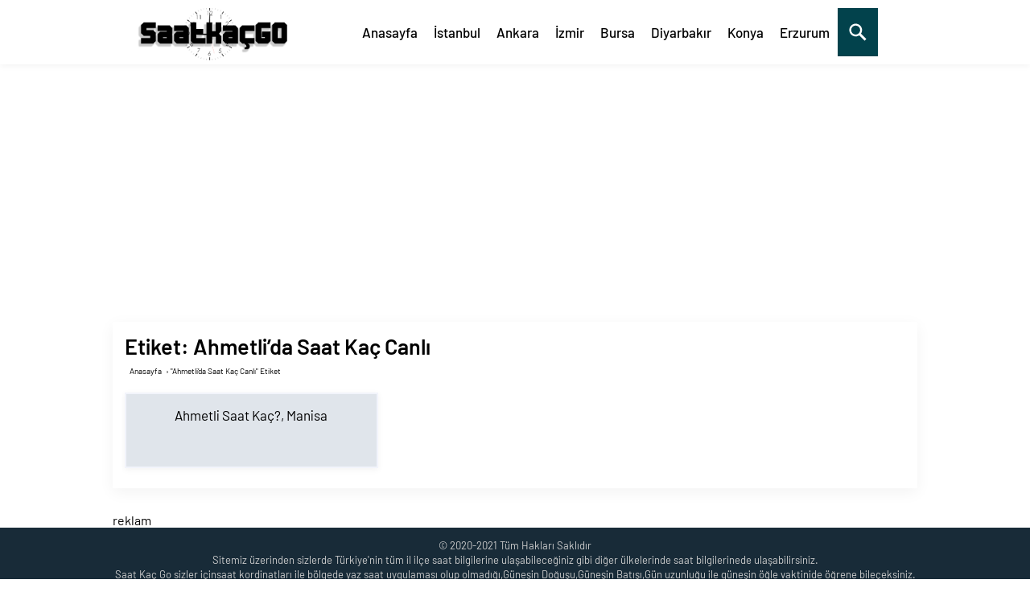

--- FILE ---
content_type: text/html; charset=utf-8
request_url: https://www.google.com/recaptcha/api2/aframe
body_size: 266
content:
<!DOCTYPE HTML><html><head><meta http-equiv="content-type" content="text/html; charset=UTF-8"></head><body><script nonce="0sRaZiPw6HfUi_cXKtTI5A">/** Anti-fraud and anti-abuse applications only. See google.com/recaptcha */ try{var clients={'sodar':'https://pagead2.googlesyndication.com/pagead/sodar?'};window.addEventListener("message",function(a){try{if(a.source===window.parent){var b=JSON.parse(a.data);var c=clients[b['id']];if(c){var d=document.createElement('img');d.src=c+b['params']+'&rc='+(localStorage.getItem("rc::a")?sessionStorage.getItem("rc::b"):"");window.document.body.appendChild(d);sessionStorage.setItem("rc::e",parseInt(sessionStorage.getItem("rc::e")||0)+1);localStorage.setItem("rc::h",'1766888523340');}}}catch(b){}});window.parent.postMessage("_grecaptcha_ready", "*");}catch(b){}</script></body></html>